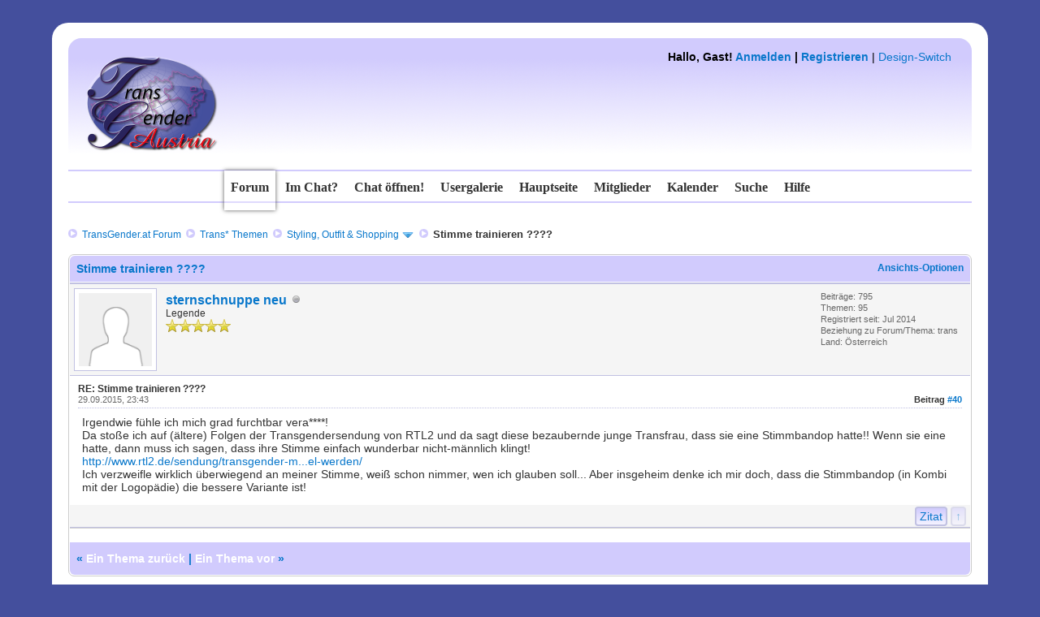

--- FILE ---
content_type: text/html; charset=UTF-8
request_url: http://community.transgender.at/showthread.php?tid=1947&pid=53545&mode=threaded
body_size: 8897
content:
<!DOCTYPE html PUBLIC "-//W3C//DTD XHTML 1.0 Transitional//EN" "http://www.w3.org/TR/xhtml1/DTD/xhtml1-transitional.dtd"><!-- start: showthread -->
<html xml:lang="de" lang="de" xmlns="http://www.w3.org/1999/xhtml">
<head>
<title>Stimme trainieren ????</title>
<link rel="icon" type="image/gif" href="http://community.transgender.at/images/ma.gif" /><!-- start: headerinclude -->
<link rel="alternate" type="application/rss+xml" title="Letzte Themen (RSS 2.0)" href="http://community.transgender.at/syndication.php" />
<link rel="alternate" type="application/atom+xml" title="Letzte Themen (Atom 1.0)" href="http://community.transgender.at/syndication.php?type=atom1.0" />
<meta http-equiv="Content-Type" content="text/html; charset=UTF-8" />
<meta http-equiv="Content-Script-Type" content="text/javascript" />
<script type="text/javascript" src="http://community.transgender.at/jscripts/jquery.js?ver=1800"></script>
<script type="text/javascript" src="http://community.transgender.at/jscripts/jquery.plugins.min.js?ver=1800"></script>
<script type="text/javascript" src="http://community.transgender.at/jscripts/general.js?ver=1800"></script>
<link type="text/css" rel="stylesheet" href="http://community.transgender.at/cache/themes/theme16/star_ratings.min.css" />
<link type="text/css" rel="stylesheet" href="http://community.transgender.at/cache/themes/theme16/showthread.min.css" />
<link type="text/css" rel="stylesheet" href="http://community.transgender.at/cache/themes/theme27/global.min.css" />
<link type="text/css" rel="stylesheet" href="http://community.transgender.at/cache/themes/theme16/css3.min.css" />
<link type="text/css" rel="stylesheet" href="http://community.transgender.at/cache/themes/theme27/seitenstyle.min.css" />
<link type="text/css" rel="stylesheet" href="http://community.transgender.at/cache/themes/theme16/shadowbox.min.css" />
<link type="text/css" rel="stylesheet" href="http://community.transgender.at/cache/themes/theme16/colorbox.min.css" />
<link type="text/css" rel="stylesheet" href="http://community.transgender.at/cache/themes/theme16/buttons.min.css" />
<link type="text/css" rel="stylesheet" href="http://community.transgender.at/cache/themes/theme16/navi.min.css" />

<style>
	/* https://google-webfonts-helper.herokuapp.com/  */
/* arizonia-regular - latin-ext_latin */
@font-face {
  font-family: 'Arizonia';
  font-style: normal;
  font-weight: 400;
  src: url('fonts/arizonia-v8-latin-ext_latin-regular.eot'); /* IE9 Compat Modes */
  src: local('Arizonia Regular'), local('Arizonia-Regular'),
       url('fonts/arizonia-v8-latin-ext_latin-regular.eot?#iefix') format('embedded-opentype'), /* IE6-IE8 */
       url('fonts/arizonia-v8-latin-ext_latin-regular.woff2') format('woff2'), /* Super Modern Browsers */
       url('fonts/arizonia-v8-latin-ext_latin-regular.woff') format('woff'), /* Modern Browsers */
       url('fonts/arizonia-v8-latin-ext_latin-regular.ttf') format('truetype'), /* Safari, Android, iOS */
       url('fonts/arizonia-v8-latin-ext_latin-regular.svg#Arizonia') format('svg'); /* Legacy iOS */
}
/* permanent-marker-regular - latin */
@font-face {
  font-family: 'Permanent Marker';
  font-style: normal;
  font-weight: 400;
  src: url('fonts/permanent-marker-v7-latin-regular.eot'); /* IE9 Compat Modes */
  src: local('Permanent Marker Regular'), local('PermanentMarker-Regular'),
       url('fonts/permanent-marker-v7-latin-regular.eot?#iefix') format('embedded-opentype'), /* IE6-IE8 */
       url('fonts/permanent-marker-v7-latin-regular.woff2') format('woff2'), /* Super Modern Browsers */
       url('fonts/permanent-marker-v7-latin-regular.woff') format('woff'), /* Modern Browsers */
       url('fonts/permanent-marker-v7-latin-regular.ttf') format('truetype'), /* Safari, Android, iOS */
       url('fonts/permanent-marker-v7-latin-regular.svg#PermanentMarker') format('svg'); /* Legacy iOS */
}
/* petit-formal-script-regular - latin-ext_latin */
@font-face {
  font-family: 'Petit Formal Script';
  font-style: normal;
  font-weight: 400;
  src: url('fonts/petit-formal-script-v5-latin-ext_latin-regular.eot'); /* IE9 Compat Modes */
  src: local('Petit Formal Script'), local('PetitFormalScript-Regular'),
       url('fonts/petit-formal-script-v5-latin-ext_latin-regular.eot?#iefix') format('embedded-opentype'), /* IE6-IE8 */
       url('fonts/petit-formal-script-v5-latin-ext_latin-regular.woff2') format('woff2'), /* Super Modern Browsers */
       url('fonts/petit-formal-script-v5-latin-ext_latin-regular.woff') format('woff'), /* Modern Browsers */
       url('fonts/petit-formal-script-v5-latin-ext_latin-regular.ttf') format('truetype'), /* Safari, Android, iOS */
       url('fonts/petit-formal-script-v5-latin-ext_latin-regular.svg#PetitFormalScript') format('svg'); /* Legacy iOS */
}
/* pt-mono-regular - latin-ext_cyrillic-ext_latin_cyrillic */
@font-face {
  font-family: 'PT Mono';
  font-style: normal;
  font-weight: 400;
  src: url('fonts/pt-mono-v5-latin-ext_cyrillic-ext_latin_cyrillic-regular.eot'); /* IE9 Compat Modes */
  src: local('PT Mono'), local('PTMono-Regular'),
       url('fonts/pt-mono-v5-latin-ext_cyrillic-ext_latin_cyrillic-regular.eot?#iefix') format('embedded-opentype'), /* IE6-IE8 */
       url('fonts/pt-mono-v5-latin-ext_cyrillic-ext_latin_cyrillic-regular.woff2') format('woff2'), /* Super Modern Browsers */
       url('fonts/pt-mono-v5-latin-ext_cyrillic-ext_latin_cyrillic-regular.woff') format('woff'), /* Modern Browsers */
       url('fonts/pt-mono-v5-latin-ext_cyrillic-ext_latin_cyrillic-regular.ttf') format('truetype'), /* Safari, Android, iOS */
       url('fonts/pt-mono-v5-latin-ext_cyrillic-ext_latin_cyrillic-regular.svg#PTMono') format('svg'); /* Legacy iOS */
}
/* unifrakturmaguntia-regular - latin */
@font-face {
  font-family: 'UnifrakturMaguntia';
  font-style: normal;
  font-weight: 400;
  src: url('fonts/unifrakturmaguntia-v8-latin-regular.eot'); /* IE9 Compat Modes */
  src: local('UnifrakturMaguntia'),
       url('fonts/unifrakturmaguntia-v8-latin-regular.eot?#iefix') format('embedded-opentype'), /* IE6-IE8 */
       url('fonts/unifrakturmaguntia-v8-latin-regular.woff2') format('woff2'), /* Super Modern Browsers */
       url('fonts/unifrakturmaguntia-v8-latin-regular.woff') format('woff'), /* Modern Browsers */
       url('fonts/unifrakturmaguntia-v8-latin-regular.ttf') format('truetype'), /* Safari, Android, iOS */
       url('fonts/unifrakturmaguntia-v8-latin-regular.svg#UnifrakturMaguntia') format('svg'); /* Legacy iOS */
}
</style>
<script type="text/javascript">
<!--
	lang.unknown_error = "Ein unbekannter Fehler ist aufgetreten.";

	lang.select2_match = "Ein Ergebnis wurde gefunden, drücke die Eingabetaste um es auszuwählen.";
	lang.select2_matches = "{1} Ergebnisse wurden gefunden, benutze die Pfeiltasten zum Navigieren.";
	lang.select2_nomatches = "Keine Ergebnisse gefunden";
	lang.select2_inputtooshort_single = "Bitte gib ein oder mehrere Zeichen ein";
	lang.select2_inputtooshort_plural = "Bitte gib {1} oder mehr Zeichen ein";
	lang.select2_inputtoolong_single = "Bitte lösche ein Zeichen";
	lang.select2_inputtoolong_plural = "Bitte lösche {1} Zeichen";
	lang.select2_selectiontoobig_single = "Du kannst nur einen Eintrag auswählen";
	lang.select2_selectiontoobig_plural = "Du kannst nur {1} Einträge auswählen";
	lang.select2_loadmore = "Lade weitere Ergebnisse...";
	lang.select2_searching = "Suche...";

	var cookieDomain = ".community.transgender.at";
	var cookiePath = "/";
	var cookiePrefix = "";
	var deleteevent_confirm = "Möchtest Du dieses Ereignis wirklich löschen?";
	var removeattach_confirm = "Möchtest du die ausgewählten Anhänge wirklich löschen?";
	var loading_text = 'Lade.<br />Bitte warten...';
	var saving_changes = 'Änderungen werden gespeichert ...';
	var use_xmlhttprequest = "1";
	var my_post_key = "2093bef51ce3a545ab04c61fc135d3f9";
	var rootpath = "http://community.transgender.at";
	var imagepath = "http://community.transgender.at/images/TransGenderForumTeam2016";
  	var yes_confirm = "Ja";
	var no_confirm = "Nein";
	var MyBBEditor = null;

function dismissANN(id)
{
	if(!$("Ann_"+id))
	{
		return false;
	}
	
	if(use_xmlhttprequest != 1)
	{
		return true;
	}

	new Ajax.Request("index.php?action=ann_dismiss", {method: "post", postBody: "ajax=1&my_post_key="+my_post_key+"&id="+id});
	Element.remove("Ann_"+id);
	return false;
}
	var spinner_image = "http://community.transgender.at/images/TransGenderForumTeam2016/spinner.gif";
	var spinner = "<img src='" + spinner_image +"' alt='' />";
// -->
</script>

<meta http-equiv="X-UA-Compatible" content="IE=edge" />
<!-- end: headerinclude -->
<script type="text/javascript">
<!--
	var quickdelete_confirm = "Möchtest du diesen Beitrag wirklich löschen?";
	var quickrestore_confirm = "Möchtest du diesen Beitrag wirklich wiederherstellen?";
	var allowEditReason = "1";
	lang.save_changes = "Änderungen speichern";
	lang.cancel_edit = "Bearbeitung abbrechen";
	lang.quick_edit_update_error = "Beim Bearbeiten des Beitrags ist es zu einem Fehler gekommen:";
	lang.quick_reply_post_error = "Beim Absenden des Beitrags ist es zu einem Fehler gekommen:";
	lang.quick_delete_error = "Beim Löschen des Beitrags ist es zu einem Fehler gekommen:";
	lang.quick_delete_success = "Der Beitrag wurde erfolgreich gelöscht.";
	lang.quick_delete_thread_success = "Das Thema wurde erfolgreich gelöscht.";
	lang.quick_restore_error = "Beim Wiederherstellen des Beitrags ist es zu einem Fehler gekommen:";
	lang.quick_restore_success = "Das Beitrag wurde erfolgreich wiederhergestellt.";
	lang.editreason = "Bearbeitungsgrund";
// -->
</script>
<!-- jeditable (jquery) -->
<script type="text/javascript" src="http://community.transgender.at/jscripts/report.js?ver=1800"></script>
<script type="text/javascript" src="http://community.transgender.at/jscripts/jeditable/jeditable.min.js"></script>
<script type="text/javascript" src="http://community.transgender.at/jscripts/thread.js?ver=1800"></script>
	<link href="http://community.transgender.at/css/lightbox.css" rel="stylesheet">
</head>
<body id="forum">
	<!-- start: header -->
<a name="top" id="top">&nbsp;</a>
<div id="aussenabstand_seite">
     <div id="hintergrund_oben"></div>
     <div id="hintergrund_mitte">
          <div id="innenabstand_seite">
	           <div id="header">
				<div id="logo" name="logo" style="visibility: hidden;"><a href="http://community.transgender.at/index.php">TransGender.at - Forum</a></div>
				<a href="http://community.transgender.at/index.php">
				<div id="loverlay" name="loverlay" style="float: left;"><img src="/images/logo.png" alt="TransGender.at - Forum" title="TransGender.at - Forum" /></div></a>
				   <!--  -->
				   <div id="welcomeblock">
					<div id="panel" style="float: right;"><!-- start: header_welcomeblock_guest -->
						<!-- Continuation of div(class="upper") as opened in the header template -->
						<span class="welcome"><strong>Hallo, Gast! <a href="http://community.transgender.at/member.php?action=login" onclick="$('#quick_login').modal({ fadeDuration: 250, keepelement: true }); return false;" class="login">Anmelden</a> | <a href="http://community.transgender.at/member.php?action=register" class="register">Registrieren</a></strong> | <a href="#" onclick="$('#theme').modal({ fadeDuration: 250, keepelement: true }); return false;" class="theme_select">Design-Switch</a></span>

				<div class="modal" id="quick_login" style="display: none;">
					<form method="post" action="http://community.transgender.at/member.php">
						<input name="action" type="hidden" value="do_login" />
						<input name="url" type="hidden" value="" />
						<input name="quick_login" type="hidden" value="1" />
						<table width="100%" cellspacing="1" cellpadding="4" border="0" class="tborder">
							<tr>
								<td class="thead" colspan="2"><strong>Login</strong></td>
							</tr>
							<tr>
								<td class="trow1" width="25%"><strong>Benutzername/E-Mail:</strong></td>
								<td class="trow1"><input name="quick_username" id="quick_login_username" type="text" value="" class="textbox initial_focus" /></td>
							</tr>
							<tr>
								<td class="trow2"><strong>Passwort:</strong></td>
								<td class="trow2">
									<input name="quick_password" id="quick_login_password" type="password" value="" class="textbox" /> <a href="http://community.transgender.at/member.php?action=lostpw" class="lost_password">Passwort vergessen?</a>
								</td>
							</tr>
							<tr>
								<td class="trow1">&nbsp;</td>
								<td class="trow1 remember_me">
									<input name="quick_remember" id="quick_login_remember" type="checkbox" value="yes" class="checkbox" checked="checked" />
									<label for="quick_login_remember">Merken</label>
								</td>
							</tr>
							<tr>
								<td class="trow2" colspan="2">
									<div align="center"><input name="submit" type="submit" class="button" value="Login" /></div>
								</td>
							</tr>
						</table>
					</form>
				</div>
				<script type="text/javascript">
					$("#quick_login input[name='url']").val($(location).attr('href'));
				</script>
<!-- end: header_welcomeblock_guest --> </div>
				</div>
               </div>
			  	<br class="clear" />
               <div>
                 <div class="topbar"></div>
                    <ul class="semiopaquemenu">
						<li id="nav-forum"><a href="http://community.transgender.at/index.php" title="Forum"><b>Forum</b></a></li>
						<li id="nav-tab0"><a href="#" onclick="MyBB.popupWindow('http://community.transgender.at/misc.php?page=imchat', null, true); return false;" title="Wer ist im Chat?">Im Chat?</a></li>
						<li id="nav-tab1"><a href="http://community.transgender.at/misc.php?page=chat" title="Den Chat betreten!"><b>Chat öffnen!</b></a></li>
						<li id="nav-tab2"><a href="http://transgender.at/mainframe.html?Usergalerie"  target="_blank" title="Usergalerie (im neuen Tab/Fenster)"><b>Usergalerie</b></a></li>
						<li id="nav-tab4"><a href="http://transgender.at/"  target="_blank" title="Hauptseite (im neuen Tab/Fenster)"><b>Hauptseite</b></a></li>
						<li id="nav-tab3"><a href="http://community.transgender.at/memberlist.php" title="Mitglieder"><b>Mitglieder</b></a></li>
						<li id="nav-tab5"><a href="http://community.transgender.at/calendar.php" title="Kalender"><b>Kalender</b></a></li>
						<li id="nav-tab6"><a href="http://community.transgender.at/search.php" title="Suche"><b>Suche</b></a></li>
						<li id="nav-tab7"><a href="http://community.transgender.at/misc.php?action=help" title="Hilfe"><b>Hilfe</b></a></li>
                   </ul>  
				   <div class="bottombar"></div></br>
               </div>
               <div class="clear"></div>
               <div id="container">
				<div id="breadcrumbs"><!-- start: nav -->
<div class="navigation"><img src="http://community.transgender.at/images/TransGenderForumTeam2016/arrows.png" alt="" title="" />&nbsp;
<!-- start: nav_bit -->
<a href="http://community.transgender.at/index.php">TransGender.at Forum</a><!-- start: nav_sep -->
&nbsp;<img src="http://community.transgender.at/images/TransGenderForumTeam2016/arrows.png" alt="" title="" />&nbsp;
<!-- end: nav_sep -->
<!-- end: nav_bit --><!-- start: nav_bit -->
<a href="forumdisplay.php?fid=1">Trans* Themen</a><!-- start: nav_sep -->
&nbsp;<img src="http://community.transgender.at/images/TransGenderForumTeam2016/arrows.png" alt="" title="" />&nbsp;
<!-- end: nav_sep -->
<!-- end: nav_bit --><!-- start: nav_bit -->
<a href="forumdisplay.php?fid=3&amp;page=6">Styling, Outfit &amp; Shopping</a><!-- start: nav_dropdown -->
 <img src="http://community.transgender.at/images/TransGenderForumTeam2016/arrow_down.png" alt="v" title="" class="pagination_breadcrumb_link" id="breadcrumb_multipage" /><!-- start: multipage_breadcrumb -->
<div id="breadcrumb_multipage_popup" class="pagination pagination_breadcrumb" style="display: none;">
<!-- start: multipage_prevpage -->
<a href="forumdisplay.php?fid=3&amp;page=5" class="pagination_previous">&laquo; Zurück</a>
<!-- end: multipage_prevpage --><!-- start: multipage_start -->
<a href="forumdisplay.php?fid=3" class="pagination_first">1</a>  ...
<!-- end: multipage_start --><!-- start: multipage_page -->
<a href="forumdisplay.php?fid=3&amp;page=4" class="pagination_page">4</a>
<!-- end: multipage_page --><!-- start: multipage_page -->
<a href="forumdisplay.php?fid=3&amp;page=5" class="pagination_page">5</a>
<!-- end: multipage_page --><!-- start: multipage_page_link_current -->
 <a href="forumdisplay.php?fid=3&amp;page=6" class="pagination_current">6</a>
<!-- end: multipage_page_link_current --><!-- start: multipage_page -->
<a href="forumdisplay.php?fid=3&amp;page=7" class="pagination_page">7</a>
<!-- end: multipage_page --><!-- start: multipage_page -->
<a href="forumdisplay.php?fid=3&amp;page=8" class="pagination_page">8</a>
<!-- end: multipage_page --><!-- start: multipage_end -->
...  <a href="forumdisplay.php?fid=3&amp;page=10" class="pagination_last">10</a>
<!-- end: multipage_end --><!-- start: multipage_nextpage -->
<a href="forumdisplay.php?fid=3&amp;page=7" class="pagination_next">Weiter &raquo;</a>
<!-- end: multipage_nextpage -->
</div>
<script type="text/javascript">
// <!--
	if(use_xmlhttprequest == "1")
	{
		$("#breadcrumb_multipage").popupMenu();
	}
// -->
</script>
<!-- end: multipage_breadcrumb -->
<!-- end: nav_dropdown -->
<!-- end: nav_bit --><!-- start: nav_sep_active -->
&nbsp;<img src="http://community.transgender.at/images/TransGenderForumTeam2016/arrows.png" alt="" title="" />&nbsp;
<!-- end: nav_sep_active --><!-- start: nav_bit_active -->
<span class="active">Stimme trainieren ????</span>
<!-- end: nav_bit_active -->
</div>
<!-- end: nav --></div>
         </div>
         <div id="content">
			  
			  
			  
			  
			  
			  
         </div>
<!-- end: header -->
	
	
	<div class="float_left">
		
	</div>
  
	<div class="float_right">
		
	</div>
	
	<table border="0" cellspacing="1" cellpadding="4" class="tborder tfixed clear">
		<tr>
			<td class="thead">
				<div class="float_right">
					<span class="smalltext"><strong><a href="javascript:;" id="thread_modes">Ansichts-Optionen</a></strong></span>
				</div>
				<div>
					<strong>Stimme trainieren ????</strong>
				</div>
			</td>
		</tr>
<tr><td id="posts_container">
	<div id="posts">
		<!-- start: postbit -->

<a name="pid53545" id="pid53545"></a>
<div class="post " style=" border-bottom:1px solid #ccc;" id="post_53545">
<div class="post_author">
	<!-- start: postbit_avatar -->
<div class="author_avatar"><a href="member.php?action=profile&amp;uid=11181"><img src="http://community.transgender.at/images/default_avatar.png" alt="" width="90" height="90" /></a></div>
<!-- end: postbit_avatar -->
	<div class="author_information">
		<strong><span class="largetext"><a href="http://community.transgender.at/member.php?action=profile&amp;uid=11181">sternschnuppe neu</a></span></strong> <!-- <img src="http://community.transgender.at/images/TransGenderForumTeam2016/trans.png" alt="" title="trans" class="trans"  /> --> <!-- start: postbit_offline -->
<img src="http://community.transgender.at/images/TransGenderForumTeam2016/buddy_offline.png" title="Offline" alt="Offline" class="buddy_status" />
<!-- end: postbit_offline --> <br />
				<span class="smalltext">
				Legende</span><br />
				<span style="font-style: italic; font-weight: normal; font-size: 14px; font-family: Georgia, serif; color: #0877cb;"></span>
				<span class="smalltext">
				<img src="images/star.png" border="0" alt="*" /><img src="images/star.png" border="0" alt="*" /><img src="images/star.png" border="0" alt="*" /><img src="images/star.png" border="0" alt="*" /><img src="images/star.png" border="0" alt="*" /><br />
				
			    </span>
	</div>
	<div class="author_statistics">
		<!-- start: postbit_author_user -->
	Beiträge: 795<br />
	Themen: 95<br />
	Registriert seit: Jul 2014
	<!-- start: postbit_profilefield -->
<br />Beziehung zu Forum/Thema: trans
<!-- end: postbit_profilefield --><!-- start: postbit_profilefield -->
<br />Land: Österreich
<!-- end: postbit_profilefield -->
<!-- end: postbit_author_user -->
	</div>
</div>
<div class="post_content">
  <span class="smalltext"><strong>RE: Stimme trainieren ???? </strong></span>
	<div class="post_head" title="RE: Stimme trainieren ????">
		<!-- start: postbit_posturl -->
<div class="float_right" style="vertical-align: top;text-decoration: none;">
<strong>Beitrag <a href="showthread.php?tid=1947&amp;pid=53545#pid53545">#40</a></strong>

</div>
<!-- end: postbit_posturl -->
		
		<span class="post_date">29.09.2015, 23:43 <span class="post_edit" id="edited_by_53545"></span></span>
	</div>
	<div class="post_body scaleimages" id="pid_53545">
		Irgendwie fühle ich mich grad furchtbar vera****!<br />
Da stoße ich auf (ältere) Folgen der Transgendersendung von RTL2 und da sagt diese bezaubernde junge Transfrau, dass sie eine Stimmbandop hatte!! Wenn sie eine hatte, dann muss ich sagen, dass ihre Stimme einfach wunderbar nicht-männlich klingt!<br />
<a href="http://anonym.es/?http://www.rtl2.de/sendung/transgender-mein-weg-den-richtigen-koerper/video/9733-sasa/21682-sasa-moechte-model-werden/" target="_blank">http://www.rtl2.de/sendung/transgender-m...el-werden/</a><br />
Ich verzweifle wirklich überwiegend an meiner Stimme, weiß schon nimmer, wen ich glauben soll... Aber insgeheim denke ich mir doch, dass die Stimmbandop (in Kombi mit der Logopädie) die bessere Variante ist!
		
	</div>
	
	
	<div class="post_meta" id="post_meta_53545">
		
	</div>
</div>
<div class="post_controls">
	<div class=" author_buttons float_left">
		
	</div>
	<div class="post_management_buttons float_right">
		<!-- start: postbit_quote -->
<a href="newreply.php?tid=1947&amp;replyto=53545" title="Diese Nachricht in einer Antwort zitieren" style="text-decoration: none;" class="buttons postbit_quote">Zitat</a>
<!-- end: postbit_quote --><a href="#top" title="Scroll nach oben" class="totop buttons" style="text-decoration: none;"><strong>↑</strong></a>
	</div>
</div>
</div>
<br />
<!-- end: postbit -->
	</div>
</td></tr>
		<tr>
			<td class="tfoot">
				
				<div>
					<strong>&nbsp; &laquo; <a href="showthread.php?tid=1947&amp;action=nextoldest">Ein Thema zurück</a> | <a href="showthread.php?tid=1947&amp;action=nextnewest">Ein Thema vor</a> &raquo;</strong>
				</div>
			</td>
		</tr>
	</table>
	<div class="float_left">
		
	</div>
	<div style="padding-top: 4px;" class="float_right">
		
	</div>
	<br class="clear" />
	
	<!-- start: showthread_threadedbox -->
<br />
<table border="0" cellspacing="1" cellpadding="4" class="tborder">
<tr>
<td class="thead"><span class="smalltext"><strong>Nachrichten in diesem Thema</strong></span></td>
</tr>
<tr>
<td class="trow1"><!-- start: showthread_threaded_bit -->
<div style="margin-left: 0px;"><a href="showthread.php?tid=1947&amp;pid=39018&amp;mode=threaded">Stimme trainieren ????</a> <span class="smalltext">- von <a href="http://community.transgender.at/member.php?action=profile&amp;uid=4803">Lilli Zicke</a> - 12.10.2013, 21:39</span></div>
<!-- end: showthread_threaded_bit --><!-- start: showthread_threaded_bit -->
<div style="margin-left: 13px;"><a href="showthread.php?tid=1947&amp;pid=39022&amp;mode=threaded">RE: Stimme trainieren ????</a> <span class="smalltext">- von Yuna - 13.10.2013, 00:19</span></div>
<!-- end: showthread_threaded_bit --><!-- start: showthread_threaded_bit -->
<div style="margin-left: 13px;"><a href="showthread.php?tid=1947&amp;pid=39024&amp;mode=threaded">RE: Stimme trainieren ????</a> <span class="smalltext">- von <a href="http://community.transgender.at/member.php?action=profile&amp;uid=4693">Bolli</a> - 13.10.2013, 12:10</span></div>
<!-- end: showthread_threaded_bit --><!-- start: showthread_threaded_bit -->
<div style="margin-left: 13px;"><a href="showthread.php?tid=1947&amp;pid=39026&amp;mode=threaded">RE: Stimme trainieren ????</a> <span class="smalltext">- von <a href="http://community.transgender.at/member.php?action=profile&amp;uid=2118">mrs.moustache</a> - 13.10.2013, 13:54</span></div>
<!-- end: showthread_threaded_bit --><!-- start: showthread_threaded_bit -->
<div style="margin-left: 26px;"><a href="showthread.php?tid=1947&amp;pid=40209&amp;mode=threaded">RE: Stimme trainieren ????</a> <span class="smalltext">- von <a href="http://community.transgender.at/member.php?action=profile&amp;uid=3601">Mar</a> - 22.12.2013, 04:27</span></div>
<!-- end: showthread_threaded_bit --><!-- start: showthread_threaded_bit -->
<div style="margin-left: 13px;"><a href="showthread.php?tid=1947&amp;pid=39027&amp;mode=threaded">RE: Stimme trainieren ????</a> <span class="smalltext">- von <a href="http://community.transgender.at/member.php?action=profile&amp;uid=3630">NiAypa</a> - 13.10.2013, 18:05</span></div>
<!-- end: showthread_threaded_bit --><!-- start: showthread_threaded_bit -->
<div style="margin-left: 13px;"><a href="showthread.php?tid=1947&amp;pid=39071&amp;mode=threaded">RE: Stimme trainieren ????</a> <span class="smalltext">- von <a href="http://community.transgender.at/member.php?action=profile&amp;uid=788">Luzia</a> - 16.10.2013, 13:09</span></div>
<!-- end: showthread_threaded_bit --><!-- start: showthread_threaded_bit -->
<div style="margin-left: 13px;"><a href="showthread.php?tid=1947&amp;pid=39158&amp;mode=threaded">RE: Stimme trainieren ????</a> <span class="smalltext">- von <a href="http://community.transgender.at/member.php?action=profile&amp;uid=4280">Pia Jane</a> - 21.10.2013, 20:33</span></div>
<!-- end: showthread_threaded_bit --><!-- start: showthread_threaded_bit -->
<div style="margin-left: 13px;"><a href="showthread.php?tid=1947&amp;pid=39160&amp;mode=threaded">RE: Stimme trainieren ????</a> <span class="smalltext">- von <a href="http://community.transgender.at/member.php?action=profile&amp;uid=3606">mike.</a> - 21.10.2013, 21:56</span></div>
<!-- end: showthread_threaded_bit --><!-- start: showthread_threaded_bit -->
<div style="margin-left: 13px;"><a href="showthread.php?tid=1947&amp;pid=40206&amp;mode=threaded">RE: Stimme trainieren ????</a> <span class="smalltext">- von <a href="http://community.transgender.at/member.php?action=profile&amp;uid=4881">Chiara D.</a> - 21.12.2013, 21:35</span></div>
<!-- end: showthread_threaded_bit --><!-- start: showthread_threaded_bit -->
<div style="margin-left: 13px;"><a href="showthread.php?tid=1947&amp;pid=53082&amp;mode=threaded">RE: Stimme trainieren ????</a> <span class="smalltext">- von <a href="http://community.transgender.at/member.php?action=profile&amp;uid=6511">Tanja-Nicole</a> - 21.09.2015, 13:04</span></div>
<!-- end: showthread_threaded_bit --><!-- start: showthread_threaded_bit -->
<div style="margin-left: 13px;"><a href="showthread.php?tid=1947&amp;pid=53085&amp;mode=threaded">RE: Stimme trainieren ????</a> <span class="smalltext">- von <a href="http://community.transgender.at/member.php?action=profile&amp;uid=4880">Rea</a> - 21.09.2015, 13:45</span></div>
<!-- end: showthread_threaded_bit --><!-- start: showthread_threaded_bit -->
<div style="margin-left: 13px;"><a href="showthread.php?tid=1947&amp;pid=53106&amp;mode=threaded">RE: Stimme trainieren ????</a> <span class="smalltext">- von <a href="http://community.transgender.at/member.php?action=profile&amp;uid=3601">Mar</a> - 21.09.2015, 17:58</span></div>
<!-- end: showthread_threaded_bit --><!-- start: showthread_threaded_bit -->
<div style="margin-left: 13px;"><a href="showthread.php?tid=1947&amp;pid=53108&amp;mode=threaded">RE: Stimme trainieren ????</a> <span class="smalltext">- von <a href="http://community.transgender.at/member.php?action=profile&amp;uid=4880">Rea</a> - 21.09.2015, 18:14</span></div>
<!-- end: showthread_threaded_bit --><!-- start: showthread_threaded_bit -->
<div style="margin-left: 13px;"><a href="showthread.php?tid=1947&amp;pid=53218&amp;mode=threaded">RE: Stimme trainieren ????</a> <span class="smalltext">- von <a href="http://community.transgender.at/member.php?action=profile&amp;uid=11181">sternschnuppe</a> - 22.09.2015, 18:48</span></div>
<!-- end: showthread_threaded_bit --><!-- start: showthread_threaded_bit -->
<div style="margin-left: 13px;"><a href="showthread.php?tid=1947&amp;pid=53221&amp;mode=threaded">RE: Stimme trainieren ????</a> <span class="smalltext">- von <a href="http://community.transgender.at/member.php?action=profile&amp;uid=899">Mia</a> - 22.09.2015, 19:11</span></div>
<!-- end: showthread_threaded_bit --><!-- start: showthread_threaded_bit -->
<div style="margin-left: 13px;"><a href="showthread.php?tid=1947&amp;pid=53229&amp;mode=threaded">RE: Stimme trainieren ????</a> <span class="smalltext">- von <a href="http://community.transgender.at/member.php?action=profile&amp;uid=4543">Madleine</a> - 23.09.2015, 05:09</span></div>
<!-- end: showthread_threaded_bit --><!-- start: showthread_threaded_bit -->
<div style="margin-left: 13px;"><a href="showthread.php?tid=1947&amp;pid=53255&amp;mode=threaded">RE: Stimme trainieren ????</a> <span class="smalltext">- von <a href="http://community.transgender.at/member.php?action=profile&amp;uid=6511">Tanja-Nicole</a> - 23.09.2015, 11:35</span></div>
<!-- end: showthread_threaded_bit --><!-- start: showthread_threaded_bit -->
<div style="margin-left: 13px;"><a href="showthread.php?tid=1947&amp;pid=53258&amp;mode=threaded">RE: Stimme trainieren ????</a> <span class="smalltext">- von <a href="http://community.transgender.at/member.php?action=profile&amp;uid=4543">Madleine</a> - 23.09.2015, 12:01</span></div>
<!-- end: showthread_threaded_bit --><!-- start: showthread_threaded_bit -->
<div style="margin-left: 13px;"><a href="showthread.php?tid=1947&amp;pid=53267&amp;mode=threaded">RE: Stimme trainieren ????</a> <span class="smalltext">- von <a href="http://community.transgender.at/member.php?action=profile&amp;uid=11181">sternschnuppe</a> - 23.09.2015, 18:17</span></div>
<!-- end: showthread_threaded_bit --><!-- start: showthread_threaded_bit -->
<div style="margin-left: 26px;"><a href="showthread.php?tid=1947&amp;pid=53272&amp;mode=threaded">RE: Stimme trainieren ????</a> <span class="smalltext">- von <a href="http://community.transgender.at/member.php?action=profile&amp;uid=3601">Mar</a> - 23.09.2015, 20:11</span></div>
<!-- end: showthread_threaded_bit --><!-- start: showthread_threaded_bit -->
<div style="margin-left: 13px;"><a href="showthread.php?tid=1947&amp;pid=53271&amp;mode=threaded">RE: Stimme trainieren ????</a> <span class="smalltext">- von <a href="http://community.transgender.at/member.php?action=profile&amp;uid=2118">mrs.moustache</a> - 23.09.2015, 19:15</span></div>
<!-- end: showthread_threaded_bit --><!-- start: showthread_threaded_bit -->
<div style="margin-left: 13px;"><a href="showthread.php?tid=1947&amp;pid=53280&amp;mode=threaded">RE: Stimme trainieren ????</a> <span class="smalltext">- von <a href="http://community.transgender.at/member.php?action=profile&amp;uid=11181">sternschnuppe</a> - 24.09.2015, 00:56</span></div>
<!-- end: showthread_threaded_bit --><!-- start: showthread_threaded_bit -->
<div style="margin-left: 13px;"><a href="showthread.php?tid=1947&amp;pid=53282&amp;mode=threaded">RE: Stimme trainieren ????</a> <span class="smalltext">- von <a href="http://community.transgender.at/member.php?action=profile&amp;uid=4543">Madleine</a> - 24.09.2015, 02:11</span></div>
<!-- end: showthread_threaded_bit --><!-- start: showthread_threaded_bit -->
<div style="margin-left: 13px;"><a href="showthread.php?tid=1947&amp;pid=53293&amp;mode=threaded">RE: Stimme trainieren ????</a> <span class="smalltext">- von <a href="http://community.transgender.at/member.php?action=profile&amp;uid=11181">sternschnuppe</a> - 24.09.2015, 10:13</span></div>
<!-- end: showthread_threaded_bit --><!-- start: showthread_threaded_bit -->
<div style="margin-left: 13px;"><a href="showthread.php?tid=1947&amp;pid=53294&amp;mode=threaded">RE: Stimme trainieren ????</a> <span class="smalltext">- von <a href="http://community.transgender.at/member.php?action=profile&amp;uid=899">Mia</a> - 24.09.2015, 10:27</span></div>
<!-- end: showthread_threaded_bit --><!-- start: showthread_threaded_bit -->
<div style="margin-left: 13px;"><a href="showthread.php?tid=1947&amp;pid=53335&amp;mode=threaded">RE: Stimme trainieren ????</a> <span class="smalltext">- von <a href="http://community.transgender.at/member.php?action=profile&amp;uid=4543">Madleine</a> - 24.09.2015, 21:05</span></div>
<!-- end: showthread_threaded_bit --><!-- start: showthread_threaded_bit -->
<div style="margin-left: 13px;"><a href="showthread.php?tid=1947&amp;pid=53336&amp;mode=threaded">RE: Stimme trainieren ????</a> <span class="smalltext">- von <a href="http://community.transgender.at/member.php?action=profile&amp;uid=4880">Rea</a> - 24.09.2015, 21:12</span></div>
<!-- end: showthread_threaded_bit --><!-- start: showthread_threaded_bit -->
<div style="margin-left: 13px;"><a href="showthread.php?tid=1947&amp;pid=53355&amp;mode=threaded">RE: Stimme trainieren ????</a> <span class="smalltext">- von <a href="http://community.transgender.at/member.php?action=profile&amp;uid=6511">Tanja-Nicole</a> - 25.09.2015, 12:43</span></div>
<!-- end: showthread_threaded_bit --><!-- start: showthread_threaded_bit -->
<div style="margin-left: 13px;"><a href="showthread.php?tid=1947&amp;pid=53356&amp;mode=threaded">RE: Stimme trainieren ????</a> <span class="smalltext">- von Ann Lie - 25.09.2015, 13:00</span></div>
<!-- end: showthread_threaded_bit --><!-- start: showthread_threaded_bit -->
<div style="margin-left: 13px;"><a href="showthread.php?tid=1947&amp;pid=53363&amp;mode=threaded">RE: Stimme trainieren ????</a> <span class="smalltext">- von <a href="http://community.transgender.at/member.php?action=profile&amp;uid=899">Mia</a> - 25.09.2015, 14:33</span></div>
<!-- end: showthread_threaded_bit --><!-- start: showthread_threaded_bit -->
<div style="margin-left: 13px;"><a href="showthread.php?tid=1947&amp;pid=53413&amp;mode=threaded">RE: Stimme trainieren ????</a> <span class="smalltext">- von <a href="http://community.transgender.at/member.php?action=profile&amp;uid=899">Mia</a> - 27.09.2015, 08:07</span></div>
<!-- end: showthread_threaded_bit --><!-- start: showthread_threaded_bit -->
<div style="margin-left: 13px;"><a href="showthread.php?tid=1947&amp;pid=53422&amp;mode=threaded">RE: Stimme trainieren ????</a> <span class="smalltext">- von <a href="http://community.transgender.at/member.php?action=profile&amp;uid=2118">mrs.moustache</a> - 27.09.2015, 17:28</span></div>
<!-- end: showthread_threaded_bit --><!-- start: showthread_threaded_bit -->
<div style="margin-left: 13px;"><a href="showthread.php?tid=1947&amp;pid=53428&amp;mode=threaded">RE: Stimme trainieren ????</a> <span class="smalltext">- von <a href="http://community.transgender.at/member.php?action=profile&amp;uid=11181">sternschnuppe</a> - 27.09.2015, 20:10</span></div>
<!-- end: showthread_threaded_bit --><!-- start: showthread_threaded_bit -->
<div style="margin-left: 26px;"><a href="showthread.php?tid=1947&amp;pid=53430&amp;mode=threaded">RE: Stimme trainieren ????</a> <span class="smalltext">- von <a href="http://community.transgender.at/member.php?action=profile&amp;uid=202">Bonita</a> - 27.09.2015, 20:18</span></div>
<!-- end: showthread_threaded_bit --><!-- start: showthread_threaded_bit -->
<div style="margin-left: 26px;"><a href="showthread.php?tid=1947&amp;pid=53482&amp;mode=threaded">RE: Stimme trainieren ????</a> <span class="smalltext">- von <a href="http://community.transgender.at/member.php?action=profile&amp;uid=6096">Sunnymoon</a> - 28.09.2015, 21:47</span></div>
<!-- end: showthread_threaded_bit --><!-- start: showthread_threaded_bit -->
<div style="margin-left: 13px;"><a href="showthread.php?tid=1947&amp;pid=53434&amp;mode=threaded">RE: Stimme trainieren ????</a> <span class="smalltext">- von <a href="http://community.transgender.at/member.php?action=profile&amp;uid=4880">Rea</a> - 27.09.2015, 20:45</span></div>
<!-- end: showthread_threaded_bit --><!-- start: showthread_threaded_bit -->
<div style="margin-left: 13px;"><a href="showthread.php?tid=1947&amp;pid=53437&amp;mode=threaded">RE: Stimme trainieren ????</a> <span class="smalltext">- von <a href="http://community.transgender.at/member.php?action=profile&amp;uid=11181">sternschnuppe</a> - 27.09.2015, 21:06</span></div>
<!-- end: showthread_threaded_bit --><!-- start: showthread_threaded_bit -->
<div style="margin-left: 13px;"><a href="showthread.php?tid=1947&amp;pid=53439&amp;mode=threaded">RE: Stimme trainieren ????</a> <span class="smalltext">- von <a href="http://community.transgender.at/member.php?action=profile&amp;uid=899">Mia</a> - 27.09.2015, 21:13</span></div>
<!-- end: showthread_threaded_bit --><!-- start: showthread_threaded_bitactive -->
<div style="margin-left: 13px;"><strong>RE: Stimme trainieren ????</strong> <span class="smalltext">- von <a href="http://community.transgender.at/member.php?action=profile&amp;uid=11181">sternschnuppe</a> - 29.09.2015, 23:43</span></div>
<!-- end: showthread_threaded_bitactive --><!-- start: showthread_threaded_bit -->
<div style="margin-left: 13px;"><a href="showthread.php?tid=1947&amp;pid=53546&amp;mode=threaded">RE: Stimme trainieren ????</a> <span class="smalltext">- von <a href="http://community.transgender.at/member.php?action=profile&amp;uid=6096">Sunnymoon</a> - 29.09.2015, 23:50</span></div>
<!-- end: showthread_threaded_bit --><!-- start: showthread_threaded_bit -->
<div style="margin-left: 13px;"><a href="showthread.php?tid=1947&amp;pid=53547&amp;mode=threaded">RE: Stimme trainieren ????</a> <span class="smalltext">- von <a href="http://community.transgender.at/member.php?action=profile&amp;uid=11181">sternschnuppe</a> - 29.09.2015, 23:54</span></div>
<!-- end: showthread_threaded_bit --><!-- start: showthread_threaded_bit -->
<div style="margin-left: 26px;"><a href="showthread.php?tid=1947&amp;pid=53548&amp;mode=threaded">RE: Stimme trainieren ????</a> <span class="smalltext">- von <a href="http://community.transgender.at/member.php?action=profile&amp;uid=202">Bonita</a> - 30.09.2015, 04:46</span></div>
<!-- end: showthread_threaded_bit --><!-- start: showthread_threaded_bit -->
<div style="margin-left: 26px;"><a href="showthread.php?tid=1947&amp;pid=53598&amp;mode=threaded">RE: Stimme trainieren ????</a> <span class="smalltext">- von <a href="http://community.transgender.at/member.php?action=profile&amp;uid=6096">Sunnymoon</a> - 30.09.2015, 18:47</span></div>
<!-- end: showthread_threaded_bit --><!-- start: showthread_threaded_bit -->
<div style="margin-left: 13px;"><a href="showthread.php?tid=1947&amp;pid=53549&amp;mode=threaded">RE: Stimme trainieren ????</a> <span class="smalltext">- von <a href="http://community.transgender.at/member.php?action=profile&amp;uid=899">Mia</a> - 30.09.2015, 06:39</span></div>
<!-- end: showthread_threaded_bit --><!-- start: showthread_threaded_bit -->
<div style="margin-left: 13px;"><a href="showthread.php?tid=1947&amp;pid=53569&amp;mode=threaded">RE: Stimme trainieren ????</a> <span class="smalltext">- von <a href="http://community.transgender.at/member.php?action=profile&amp;uid=11181">sternschnuppe</a> - 30.09.2015, 11:24</span></div>
<!-- end: showthread_threaded_bit --><!-- start: showthread_threaded_bit -->
<div style="margin-left: 13px;"><a href="showthread.php?tid=1947&amp;pid=53570&amp;mode=threaded">RE: Stimme trainieren ????</a> <span class="smalltext">- von <a href="http://community.transgender.at/member.php?action=profile&amp;uid=899">Mia</a> - 30.09.2015, 12:04</span></div>
<!-- end: showthread_threaded_bit --><!-- start: showthread_threaded_bit -->
<div style="margin-left: 13px;"><a href="showthread.php?tid=1947&amp;pid=53606&amp;mode=threaded">RE: Stimme trainieren ????</a> <span class="smalltext">- von <a href="http://community.transgender.at/member.php?action=profile&amp;uid=11181">sternschnuppe</a> - 30.09.2015, 20:45</span></div>
<!-- end: showthread_threaded_bit --><!-- start: showthread_threaded_bit -->
<div style="margin-left: 26px;"><a href="showthread.php?tid=1947&amp;pid=53609&amp;mode=threaded">RE: Stimme trainieren ????</a> <span class="smalltext">- von <a href="http://community.transgender.at/member.php?action=profile&amp;uid=6096">Sunnymoon</a> - 30.09.2015, 21:08</span></div>
<!-- end: showthread_threaded_bit --><!-- start: showthread_threaded_bit -->
<div style="margin-left: 13px;"><a href="showthread.php?tid=1947&amp;pid=53616&amp;mode=threaded">RE: Stimme trainieren ????</a> <span class="smalltext">- von <a href="http://community.transgender.at/member.php?action=profile&amp;uid=3601">Mar</a> - 01.10.2015, 07:53</span></div>
<!-- end: showthread_threaded_bit --><!-- start: showthread_threaded_bit -->
<div style="margin-left: 13px;"><a href="showthread.php?tid=1947&amp;pid=53622&amp;mode=threaded">RE: Stimme trainieren ????</a> <span class="smalltext">- von <a href="http://community.transgender.at/member.php?action=profile&amp;uid=11181">sternschnuppe</a> - 01.10.2015, 10:49</span></div>
<!-- end: showthread_threaded_bit --><!-- start: showthread_threaded_bit -->
<div style="margin-left: 13px;"><a href="showthread.php?tid=1947&amp;pid=54751&amp;mode=threaded">RE: Stimme trainieren ????</a> <span class="smalltext">- von <a href="http://community.transgender.at/member.php?action=profile&amp;uid=4880">Rea</a> - 29.10.2015, 11:25</span></div>
<!-- end: showthread_threaded_bit --></td>
</tr>
</table>
<!-- end: showthread_threadedbox -->
	
	<br />
	<div class="float_left">
		<ul class="thread_tools">
			<li class="printable"><a href="printthread.php?tid=1947">Druckversion anzeigen</a></li>
			
			<li class="subscription_add"><a href="usercp2.php?action=addsubscription&amp;tid=1947&amp;my_post_key=2093bef51ce3a545ab04c61fc135d3f9">Thema abonnieren</a></li>
			
		</ul>
	</div>

	<div class="float_right" style="text-align: right;">
		
		<!-- start: forumjump_advanced -->
<form action="forumdisplay.php" method="get">
<span class="smalltext"><strong>Gehe zu:</strong></span>
<select name="fid" class="forumjump">
<option value="-4">Private Nachrichten</option>
<option value="-3">Benutzer Control-Panel</option>
<option value="-5">Wer ist online?</option>
<option value="-2">Suche</option>
<option value="-1">Forenstartseite</option>
<!-- start: forumjump_bit -->
<option value="1" > Trans* Themen</option>
<!-- end: forumjump_bit --><!-- start: forumjump_bit -->
<option value="2" >-- Allgemein</option>
<!-- end: forumjump_bit --><!-- start: forumjump_bit -->
<option value="4" >-- Rechtliches und Transpolitisches</option>
<!-- end: forumjump_bit --><!-- start: forumjump_bit -->
<option value="5" >-- Medizinisches</option>
<!-- end: forumjump_bit --><!-- start: forumjump_bit -->
<option value="3" selected="selected">-- Styling, Outfit &amp; Shopping</option>
<!-- end: forumjump_bit --><!-- start: forumjump_bit -->
<option value="23" >-- User Vorstellung</option>
<!-- end: forumjump_bit --><!-- start: forumjump_bit -->
<option value="8" >-- Flohmarkt</option>
<!-- end: forumjump_bit --><!-- start: forumjump_bit -->
<option value="24" >-- [International]  In den Medien (Rundfunk, Filmen, Büchern, Zeitschriften, ...)</option>
<!-- end: forumjump_bit --><!-- start: forumjump_bit -->
<option value="6" >-- Ausgehen &amp; Treffen, Beziehungskisten, Coming Out, Going Public</option>
<!-- end: forumjump_bit --><!-- start: forumjump_bit -->
<option value="7" >-- Kontaktsuche [Keine über 18 Themen, dafür gibt es andere Foren!]</option>
<!-- end: forumjump_bit --><!-- start: forumjump_bit -->
<option value="9" > Ankündigungen - Termine</option>
<!-- end: forumjump_bit --><!-- start: forumjump_bit -->
<option value="10" >-- Ankündigungen Wiener Raum</option>
<!-- end: forumjump_bit --><!-- start: forumjump_bit -->
<option value="11" >-- Ankündigungen Bundesländer</option>
<!-- end: forumjump_bit --><!-- start: forumjump_bit -->
<option value="12" >-- Ankündigungen - Termine Ausland</option>
<!-- end: forumjump_bit --><!-- start: forumjump_bit -->
<option value="15" > Persönliches, Internes, Unterhaltung, OT, ...</option>
<!-- end: forumjump_bit --><!-- start: forumjump_bit -->
<option value="16" >-- Spaß &amp; Spiele</option>
<!-- end: forumjump_bit --><!-- start: forumjump_bit -->
<option value="27" >-- Klatsch &amp; Tratsch</option>
<!-- end: forumjump_bit --><!-- start: forumjump_bit -->
<option value="28" >-- Freizeit &amp; Hobby</option>
<!-- end: forumjump_bit --><!-- start: forumjump_bit -->
<option value="17" >-- Computer und Internet</option>
<!-- end: forumjump_bit -->
</select>
<!-- start: gobutton -->
<input type="submit" class="button" value="Los" />
<!-- end: gobutton -->
</form>
<script type="text/javascript">
$(".forumjump").change(function() {
	var option = $(this).val();

	if(option < 0)
	{
		window.location = 'forumdisplay.php?fid='+option;
	}
	else
	{
		window.location = 'forumdisplay.php?fid='+option;
	}
});
</script>
<!-- end: forumjump_advanced -->
	</div>
	<br class="clear" />
	<!-- start: footer -->
<br />
<div id="footer">
<div class="box">
    <div class="bottom-navi">
			<ul class="menu bottom_links">
				<b><a href="http://community.transgender.at/contact.php">Kontakt</a>
				| <a href="http://community.transgender.at/misc.php?page=forenregelnagb">Foren-Regeln, AGB</a>
				| <a href="http://community.transgender.at/misc.php?page=impressum">Impressum</a>
				| <a href="http://community.transgender.at/archive/index.php?thread-1947.html">Archiv-Modus</a>
				| <a href="http://community.transgender.at/misc.php?action=syndication">RSS-Synchronisation</a>
				| <a href="#top">Nach oben ↑</a></b><!-- &nbsp; <li>-->
			</ul>
    </div>
</div>
<div class="lower">
		<div class="wrapper">
			<span id="copyright">
				<!-- MyBB is free software developed and maintained by a volunteer community.
					It would be much appreciated by the MyBB Group if you left the full copyright and "powered by" notice intact,
					to show your support for MyBB.  If you choose to remove or modify the copyright below,
					you may be refused support on the MyBB Community Forums.
					This is free software, support us and we'll support you. -->
				Board-Software by &copy; 2002 - 2025 <a href="http://mybb.com/" target="_blank">mybb.com</a> & <a href="http://mybb.de/" target="_blank">mybb.de</a>, Theme by <a href="https://www.mybb.de/forum/user-5076.html" target="_blank">MrBr.</a>, modified & hosted by &copy; 2011 - 2025 <a href="http://community.transgender.at/showteam.php">TransGender.at - Foren-Team</a>
				<!-- End powered by -->
			</span>
		</div>
	</div>
	
 <script type="text/javascript">
	 $("#lang input[name='url']").val($(location).attr('href'));
	</script>
<!-- start: footer_themeselect -->
<div class="modal" id="theme">
<form method="get" action="/showthread.php" id="theme_select">
	<input type="hidden" name="tid" value="1947" />
<input type="hidden" name="pid" value="53545" />
<input type="hidden" name="mode" value="threaded" />

	<input type="hidden" name="my_post_key" value="2093bef51ce3a545ab04c61fc135d3f9" />
	<!-- start: footer_themeselector -->
<select name="theme" onchange="MyBB.changeTheme();">
<optgroup label="Einfache Themeauswahl">
<!-- start: usercp_themeselector_option -->
<option value="33">mobile</option>
<!-- end: usercp_themeselector_option --><!-- start: usercp_themeselector_option -->
<option value="16">--&gt; ▯ &lt;--</option>
<!-- end: usercp_themeselector_option --><!-- start: usercp_themeselector_option -->
<option value="27">--&lt; ▭ &gt;--</option>
<!-- end: usercp_themeselector_option -->
</optgroup>
</select>
<!-- end: footer_themeselector -->
	<!-- start: gobutton -->
<input type="submit" class="button" value="Los" />
<!-- end: gobutton -->
</form>
</div>
<!-- end: footer_themeselect --> <script type="text/javascript">
	 $("#theme input[name='url']").val($(location).attr('href'));
	</script>
	
</div>
</div>
</div>
<div id="hintergrund_unten">&nbsp;</div>
<!-- The following piece of code allows MyBB to run scheduled tasks. DO NOT REMOVE --><!-- End task image code -->

<br class="clear" /> 
</div>
<!-- end: footer -->
	<div id="thread_modes_popup" class="popup_menu" style="display: none;"><div class="popup_item_container"><a href="showthread.php?mode=linear&amp;tid=1947&amp;pid=53545#pid53545" class="popup_item">Linearer Modus</a></div><div class="popup_item_container"><a href="showthread.php?mode=threaded&amp;tid=1947&amp;pid=53545#pid53545" class="popup_item">Baumstrukturmodus</a></div></div>
	<script type="text/javascript">
	// <!--
		if(use_xmlhttprequest == "1")
		{
			$("#thread_modes").popupMenu();
		}
	// -->
	</script>
	<script type="text/javascript">
		$(".author_avatar img").error(function () {
			$(this).unbind("error").closest('.author_avatar').remove();
		});
	</script>
	<script src="http://community.transgender.at/jscripts/lightbox.js"></script>
</body>
</html>
<!-- end: showthread -->